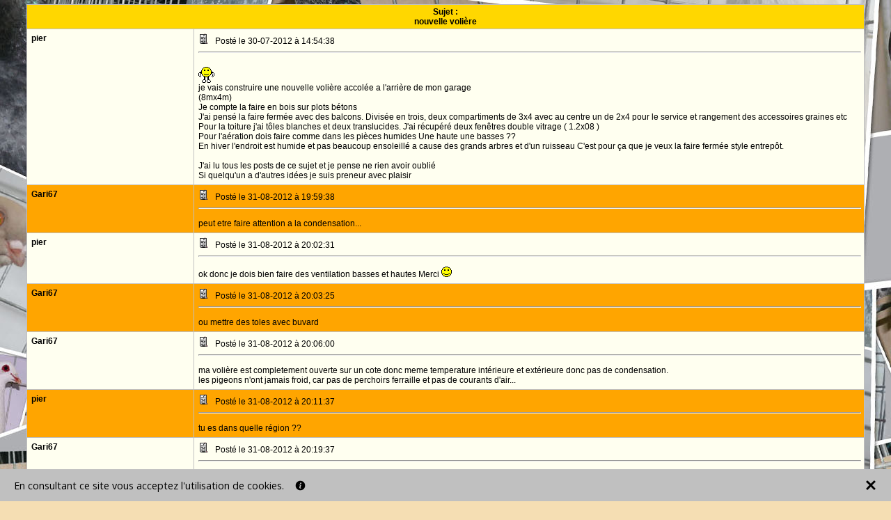

--- FILE ---
content_type: text/html; charset=ISO-8859-1
request_url: https://10253.alloforum.com/nouvelle-voliere-i15061.html
body_size: 10379
content:
<!DOCTYPE html PUBLIC "-//W3C//DTD XHTML 1.0 Transitional//EN" "https://www.w3.org/TR/2002/REC-xhtml1-20020801/DTD/xhtml1-transitional.dtd"><html lang="fr"><head><meta http-equiv="Content-Type" content="text/html; charset=ISO-8859-1" /><meta http-equiv="X-UA-Compatible" content="IE=edge"><meta name="viewport" content="width=device-width, initial-scale=1.0" /><title>nouvelle voli&egrave;re - CFPOI World</title><meta name="Description" content="nouvelle voli&egrave;re - CFPOI World" /><meta name="Robots" content="index,follow" /><script>(function(w,d,s,l,i){w[l]=w[l]||[];w[l].push({'gtm.start':new Date().getTime(),event:'gtm.js'});var f=d.getElementsByTagName(s)[0],j=d.createElement(s),dl=l!='dataLayer'?'&l='+l:'';j.async=true;j.src='https://www.googletagmanager.com/gtm.js?id='+i+dl;f.parentNode.insertBefore(j,f);})(window,document,'script','dataLayer','GTM-5RK3PF2');</script><link rel="shortcut icon" href="/favicon.ico" /><link rel="canonical" href="https://10253.alloforum.com/nouvelle-voliere-t15061-1.html" /><script type="text/javascript" src="https://code.jquery.com/jquery-3.3.1.min.js"></script><script type="text/javascript" src="https://images.alloforum.com/javascript.js?20260115"></script></head><body><noscript><iframe src="https://www.googletagmanager.com/ns.html?id=GTM-5RK3PF2" height="0" width="0" style="display:none;visibility:hidden"></iframe></noscript><table width="100%" border="0" cellpadding="3" cellspacing="0"><tr><td><table width="95%" border="0" align="center" cellpadding="3" cellspacing="0"><tr><td><table width="100%" border="0" class="table1" cellpadding="3" cellspacing="0"><tr><td class="td1" colspan="2" align="center"><span class="p8">Sujet : </span><h1 class="p8">nouvelle voli&egrave;re</h1></td></tr><tr><td class="td2" valign="top" style="width:20%;"><a name="p685964"></a><table width="100%" border="0" cellpadding="3" cellspacing="0"><tr><td><span class="p9">pier</span></td></tr></table></td><td class="td2" valign="top"><table width="100%" border="0" cellpadding="3" cellspacing="0"><tr><td><a href="nouvelle-voliere-t15061-1.html#p685964" rel="nofollow"><img src="images/icones/1.gif" alt="" /></a><span class="p12">&nbsp;&nbsp;&nbsp;Posté le 30-07-2012 à 14:54:38&nbsp;&nbsp;&nbsp;</span><br /><hr style="width:100%;" /></td></tr><tr><td style="text-align:justify;"><span class="p12"><img src="https://images.alloforum.com/smilies/hello.gif" alt="" />  <br />je vais construire une nouvelle voli&egrave;re accol&eacute;e a l'arri&egrave;re de mon garage  <br /> (8mx4m) <br />Je compte la faire en bois sur plots b&eacute;tons  <br />J'ai pens&eacute; la faire ferm&eacute;e avec des balcons. Divis&eacute;e en trois, deux compartiments de 3x4 avec au centre un de 2x4 pour le service et rangement des accessoires graines etc  <br />Pour la toiture j'ai t&ocirc;les blanches et deux translucides. J'ai r&eacute;cup&eacute;r&eacute; deux fen&ecirc;tres double vitrage ( 1.2x08 )  <br />Pour l'a&eacute;ration dois faire comme dans les pi&egrave;ces humides Une haute une basses ??   <br />En hiver l'endroit est humide et pas beaucoup ensoleill&eacute; a cause des grands arbres et d'un ruisseau C'est pour &ccedil;a que je veux la faire ferm&eacute;e style entrep&ocirc;t. <br /> <br />J'ai lu tous les posts de ce sujet et je pense ne rien avoir oubli&eacute;  <br />Si quelqu'un a d'autres id&eacute;es je suis preneur avec plaisir </span></td></tr></table></td></tr><tr><td class="td4" valign="top" style="width:20%;"><a name="p689553"></a><table width="100%" border="0" cellpadding="3" cellspacing="0"><tr><td><span class="p11">Gari67</span></td></tr></table></td><td class="td4" valign="top"><table width="100%" border="0" cellpadding="3" cellspacing="0"><tr><td><a href="nouvelle-voliere-t15061-1.html#p689553" rel="nofollow"><img src="images/icones/1.gif" alt="" /></a><span class="p13">&nbsp;&nbsp;&nbsp;Posté le 31-08-2012 à 19:59:38&nbsp;&nbsp;&nbsp;</span><br /><hr style="width:100%;" /></td></tr><tr><td style="text-align:justify;"><span class="p13">peut etre faire attention a la condensation... </span></td></tr></table></td></tr><tr><td class="td2" valign="top" style="width:20%;"><a name="p689554"></a><table width="100%" border="0" cellpadding="3" cellspacing="0"><tr><td><span class="p9">pier</span></td></tr></table></td><td class="td2" valign="top"><table width="100%" border="0" cellpadding="3" cellspacing="0"><tr><td><a href="nouvelle-voliere-t15061-1.html#p689554" rel="nofollow"><img src="images/icones/1.gif" alt="" /></a><span class="p12">&nbsp;&nbsp;&nbsp;Posté le 31-08-2012 à 20:02:31&nbsp;&nbsp;&nbsp;</span><br /><hr style="width:100%;" /></td></tr><tr><td style="text-align:justify;"><span class="p12">ok donc je dois bien faire des ventilation basses et hautes Merci  <img src="https://images.alloforum.com/smilies/sourire.gif" alt="" /> </span></td></tr></table></td></tr><tr><td class="td4" valign="top" style="width:20%;"><a name="p689555"></a><table width="100%" border="0" cellpadding="3" cellspacing="0"><tr><td><span class="p11">Gari67</span></td></tr></table></td><td class="td4" valign="top"><table width="100%" border="0" cellpadding="3" cellspacing="0"><tr><td><a href="nouvelle-voliere-t15061-1.html#p689555" rel="nofollow"><img src="images/icones/1.gif" alt="" /></a><span class="p13">&nbsp;&nbsp;&nbsp;Posté le 31-08-2012 à 20:03:25&nbsp;&nbsp;&nbsp;</span><br /><hr style="width:100%;" /></td></tr><tr><td style="text-align:justify;"><span class="p13">ou mettre des toles avec buvard </span></td></tr></table></td></tr><tr><td class="td2" valign="top" style="width:20%;"><a name="p689556"></a><table width="100%" border="0" cellpadding="3" cellspacing="0"><tr><td><span class="p9">Gari67</span></td></tr></table></td><td class="td2" valign="top"><table width="100%" border="0" cellpadding="3" cellspacing="0"><tr><td><a href="nouvelle-voliere-t15061-1.html#p689556" rel="nofollow"><img src="images/icones/1.gif" alt="" /></a><span class="p12">&nbsp;&nbsp;&nbsp;Posté le 31-08-2012 à 20:06:00&nbsp;&nbsp;&nbsp;</span><br /><hr style="width:100%;" /></td></tr><tr><td style="text-align:justify;"><span class="p12">ma voli&egrave;re est completement ouverte sur un cote donc meme temperature int&eacute;rieure et ext&eacute;rieure donc pas de condensation. <br />les pigeons n'ont jamais froid, car pas de perchoirs ferraille et pas de courants d'air... </span></td></tr></table></td></tr><tr><td class="td4" valign="top" style="width:20%;"><a name="p689557"></a><table width="100%" border="0" cellpadding="3" cellspacing="0"><tr><td><span class="p11">pier</span></td></tr></table></td><td class="td4" valign="top"><table width="100%" border="0" cellpadding="3" cellspacing="0"><tr><td><a href="nouvelle-voliere-t15061-1.html#p689557" rel="nofollow"><img src="images/icones/1.gif" alt="" /></a><span class="p13">&nbsp;&nbsp;&nbsp;Posté le 31-08-2012 à 20:11:37&nbsp;&nbsp;&nbsp;</span><br /><hr style="width:100%;" /></td></tr><tr><td style="text-align:justify;"><span class="p13">tu es dans quelle r&eacute;gion ?? </span></td></tr></table></td></tr><tr><td class="td2" valign="top" style="width:20%;"><a name="p689559"></a><table width="100%" border="0" cellpadding="3" cellspacing="0"><tr><td><span class="p9">Gari67</span></td></tr></table></td><td class="td2" valign="top"><table width="100%" border="0" cellpadding="3" cellspacing="0"><tr><td><a href="nouvelle-voliere-t15061-1.html#p689559" rel="nofollow"><img src="images/icones/1.gif" alt="" /></a><span class="p12">&nbsp;&nbsp;&nbsp;Posté le 31-08-2012 à 20:19:37&nbsp;&nbsp;&nbsp;</span><br /><hr style="width:100%;" /></td></tr><tr><td style="text-align:justify;"><span class="p12">alsace </span></td></tr></table></td></tr><tr><td class="td4" valign="top" style="width:20%;"><a name="p689561"></a><table width="100%" border="0" cellpadding="3" cellspacing="0"><tr><td><span class="p11">giant homer 3</span></td></tr></table></td><td class="td4" valign="top"><table width="100%" border="0" cellpadding="3" cellspacing="0"><tr><td><a href="nouvelle-voliere-t15061-1.html#p689561" rel="nofollow"><img src="images/icones/1.gif" alt="" /></a><span class="p13">&nbsp;&nbsp;&nbsp;Posté le 31-08-2012 à 20:24:29&nbsp;&nbsp;&nbsp;</span><br /><hr style="width:100%;" /></td></tr><tr><td style="text-align:justify;"><span class="p13"><div><table width="90%" class="table2" border="0" align="center" cellspacing="0" cellpadding="3"><tr><td><span class="p10" style="font-weight:bold;">Gari67 a écrit :</span><br /><br /><span class="p10"> ou mettre des toles avec buvard </span></span></td></tr></table></div> <br /> <br /> <br /> <br /> <img src="https://images.alloforum.com/smilies/hello.gif" alt="" />  <br /> <br />&ccedil;a , &ccedil;a marche bien , j'en ai  anti condensation  <img src="https://images.alloforum.com/smilies/jap.gif" alt="" /> </span></td></tr></table></td></tr><tr><td class="td2" valign="top" style="width:20%;"><a name="p689572"></a><table width="100%" border="0" cellpadding="3" cellspacing="0"><tr><td><span class="p9">pier</span></td></tr></table></td><td class="td2" valign="top"><table width="100%" border="0" cellpadding="3" cellspacing="0"><tr><td><a href="nouvelle-voliere-t15061-1.html#p689572" rel="nofollow"><img src="images/icones/1.gif" alt="" /></a><span class="p12">&nbsp;&nbsp;&nbsp;Posté le 31-08-2012 à 20:49:45&nbsp;&nbsp;&nbsp;</span><br /><hr style="width:100%;" /></td></tr><tr><td style="text-align:justify;"><span class="p12">ben &ccedil;a alors Je n'en ai jamais vu  <img src="https://images.alloforum.com/smilies/heu.gif" alt="" />  <img src="https://images.alloforum.com/smilies/heu.gif" alt="" /> D&egrave;s lundi je demande a mes fournisseurs  <img src="https://images.alloforum.com/smilies/grr.gif" alt="" /> </span></td></tr></table></td></tr><tr><td class="td4" valign="top" style="width:20%;"><a name="p689576"></a><table width="100%" border="0" cellpadding="3" cellspacing="0"><tr><td><span class="p11">Gari67</span></td></tr></table></td><td class="td4" valign="top"><table width="100%" border="0" cellpadding="3" cellspacing="0"><tr><td><a href="nouvelle-voliere-t15061-1.html#p689576" rel="nofollow"><img src="images/icones/1.gif" alt="" /></a><span class="p13">&nbsp;&nbsp;&nbsp;Posté le 31-08-2012 à 20:56:47&nbsp;&nbsp;&nbsp;</span><br /><hr style="width:100%;" /></td></tr><tr><td style="text-align:justify;"><span class="p13">notre gymnase est fait de tole avec sur la face int&eacute;rieure des toles un genre de paille hach&eacute;e. il y fait tres chaud l'&eacute;t&eacute;.... </span></td></tr></table></td></tr><tr><td class="td2" valign="top" style="width:20%;"><a name="p689592"></a><table width="100%" border="0" cellpadding="3" cellspacing="0"><tr><td><span class="p9">pier</span></td></tr></table></td><td class="td2" valign="top"><table width="100%" border="0" cellpadding="3" cellspacing="0"><tr><td><a href="nouvelle-voliere-t15061-1.html#p689592" rel="nofollow"><img src="images/icones/1.gif" alt="" /></a><span class="p12">&nbsp;&nbsp;&nbsp;Posté le 31-08-2012 à 22:02:27&nbsp;&nbsp;&nbsp;</span><br /><hr style="width:100%;" /></td></tr><tr><td style="text-align:justify;"><span class="p12">a &ccedil;a je connais c'est des fibres de chanvre En principe c'est un bon isolant </span></td></tr></table></td></tr><tr><td class="td4" valign="top" style="width:20%;"><a name="p689826"></a><table width="100%" border="0" cellpadding="3" cellspacing="0"><tr><td><span class="p11">theo76210</span></td></tr></table></td><td class="td4" valign="top"><table width="100%" border="0" cellpadding="3" cellspacing="0"><tr><td><a href="nouvelle-voliere-t15061-1.html#p689826" rel="nofollow"><img src="images/icones/1.gif" alt="" /></a><span class="p13">&nbsp;&nbsp;&nbsp;Posté le 02-09-2012 à 12:10:24&nbsp;&nbsp;&nbsp;</span><br /><hr style="width:100%;" /></td></tr><tr><td style="text-align:justify;"><span class="p13">genial <img src="https://images.alloforum.com/smilies/sourire.gif" alt="" />  c est l'epoque ou tout le monde refait sa voliere ou quoi <img src="https://images.alloforum.com/smilies/heu.gif" alt="" />  on attend les foto!!!! <img src="https://images.alloforum.com/smilies/yep1.gif" alt="" /> </span></td></tr></table></td></tr><tr><td class="td2" valign="top" style="width:20%;"><a name="p689829"></a><table width="100%" border="0" cellpadding="3" cellspacing="0"><tr><td><span class="p9">giant homer 3</span></td></tr></table></td><td class="td2" valign="top"><table width="100%" border="0" cellpadding="3" cellspacing="0"><tr><td><a href="nouvelle-voliere-t15061-1.html#p689829" rel="nofollow"><img src="images/icones/1.gif" alt="" /></a><span class="p12">&nbsp;&nbsp;&nbsp;Posté le 02-09-2012 à 12:27:13&nbsp;&nbsp;&nbsp;</span><br /><hr style="width:100%;" /></td></tr><tr><td style="text-align:justify;"><span class="p12"><div><table width="90%" class="table2" border="0" align="center" cellspacing="0" cellpadding="3"><tr><td><span class="p10" style="font-weight:bold;">pier a écrit :</span><br /><br /><span class="p10"> ben &ccedil;a alors Je n'en ai jamais vu  <img src="https://images.alloforum.com/smilies/heu.gif" alt="" />  <img src="https://images.alloforum.com/smilies/heu.gif" alt="" /> D&egrave;s lundi je demande a mes fournisseurs  <img src="https://images.alloforum.com/smilies/grr.gif" alt="" /> </span></span></td></tr></table></div> <br /> <br /> <img src="https://images.alloforum.com/smilies/hello.gif" alt="" />  <br /> <br />PIER voici mon toit , en photo  <img src="https://images.alloforum.com/smilies/clindoeil.gif" alt="" />  <br /> <br />pour couvrir tout mon pigeonnier en alsace chez tout les fournisseurs <br /> <br />j'aurais d&eacute;bourser 1200 EUROS , je suis allez sur internet  et j'ai trouver <br /> <br />un site ou ils vendent leur surplus ( ce qu'il n'arrive pas a vendre quoi ) <br /> <br />&ccedil;a ma cout&eacute; 400 euros avec la visseries , par contre il me l'on pas  <br /> <br />livr&eacute; direct chez moi sinon &ccedil;a aurais &eacute;t&eacute; tr&egrave;s cher , j'ai du le cherchez  <br /> <br />a strasbourg a 30 kms de chez moi , mais mon fr&egrave;re a une camionnette  <br /> <br />alors , j'ai pas h&eacute;siter , l'usine se trouve dans le nord je crois  <br /> <br />voila  <img src="https://images.alloforum.com/smilies/hello.gif" alt="" />  <br /> <br /> <br /><a href="http://www.hostingpics.net/viewer.php?id=628732P1000039.jpg" class="p14" target="_blank" rel="nofollow"><img src="/image/img11.hostingpics.net/pics/628732P1000039.jpg" alt="" /></a> </span></td></tr></table></td></tr><tr><td class="td4" valign="top" style="width:20%;"><a name="p689830"></a><table width="100%" border="0" cellpadding="3" cellspacing="0"><tr><td><span class="p11">giant homer 3</span></td></tr></table></td><td class="td4" valign="top"><table width="100%" border="0" cellpadding="3" cellspacing="0"><tr><td><a href="nouvelle-voliere-t15061-1.html#p689830" rel="nofollow"><img src="images/icones/1.gif" alt="" /></a><span class="p13">&nbsp;&nbsp;&nbsp;Posté le 02-09-2012 à 12:28:56&nbsp;&nbsp;&nbsp;</span><br /><hr style="width:100%;" /></td></tr><tr><td style="text-align:justify;"><span class="p13"><img src="https://images.alloforum.com/smilies/hello.gif" alt="" />  <br /> <br />vu de dessus et dessous bien sur  <img src="https://images.alloforum.com/smilies/hello.gif" alt="" />  <br /> <br /> <br /><a href="http://www.hostingpics.net/viewer.php?id=691809P1000040.jpg" class="p15" target="_blank" rel="nofollow"><img src="/image/img11.hostingpics.net/pics/691809P1000040.jpg" alt="" /></a> </span></td></tr></table></td></tr><tr><td class="td2" valign="top" style="width:20%;"><a name="p689836"></a><table width="100%" border="0" cellpadding="3" cellspacing="0"><tr><td><span class="p9">pier</span></td></tr></table></td><td class="td2" valign="top"><table width="100%" border="0" cellpadding="3" cellspacing="0"><tr><td><a href="nouvelle-voliere-t15061-1.html#p689836" rel="nofollow"><img src="images/icones/1.gif" alt="" /></a><span class="p12">&nbsp;&nbsp;&nbsp;Posté le 02-09-2012 à 15:43:58&nbsp;&nbsp;&nbsp;</span><br /><hr style="width:100%;" /></td></tr><tr><td style="text-align:justify;"><span class="p12">ah merci  Ben j'avais jamais vu C'est effectivement une bonne id&eacute;e &ccedil;a doit absorber la condensation qui doit s&eacute;cher apr&egrave;s avec la chaleur accumul&eacute;e par les t&ocirc;les merci du conseil et des photos  <img src="https://images.alloforum.com/smilies/clindoeil.gif" alt="" /> </span></td></tr></table></td></tr><tr><td class="td4" valign="top" style="width:20%;"><a name="p697803"></a><table width="100%" border="0" cellpadding="3" cellspacing="0"><tr><td><span class="p11">JB19</span></td></tr></table></td><td class="td4" valign="top"><table width="100%" border="0" cellpadding="3" cellspacing="0"><tr><td><a href="nouvelle-voliere-t15061-1.html#p697803" rel="nofollow"><img src="images/icones/1.gif" alt="" /></a><span class="p13">&nbsp;&nbsp;&nbsp;Posté le 29-10-2012 à 16:31:16&nbsp;&nbsp;&nbsp;</span><br /><hr style="width:100%;" /></td></tr><tr><td style="text-align:justify;"><span class="p13">alors </span></td></tr></table></td></tr><tr><td class="td2" valign="top" style="width:20%;"><a name="p697807"></a><table width="100%" border="0" cellpadding="3" cellspacing="0"><tr><td><span class="p9">pioneer</span></td></tr></table></td><td class="td2" valign="top"><table width="100%" border="0" cellpadding="3" cellspacing="0"><tr><td><a href="nouvelle-voliere-t15061-1.html#p697807" rel="nofollow"><img src="images/icones/1.gif" alt="" /></a><span class="p12">&nbsp;&nbsp;&nbsp;Posté le 29-10-2012 à 16:51:58&nbsp;&nbsp;&nbsp;</span><br /><hr style="width:100%;" /></td></tr><tr><td style="text-align:justify;"><span class="p12">ce que j'ai fais chez un ami c'est agrafer une moquette raz sur les chevrons avant de fixer les t&ocirc;les &ccedil;a va tr&eacute;s bien aussi en rupture thermique   <img src="https://images.alloforum.com/smilies/clindoeil.gif" alt="" /> </span></td></tr></table></td></tr><tr><td class="td4" valign="top" style="width:20%;"><a name="p697832"></a><table width="100%" border="0" cellpadding="3" cellspacing="0"><tr><td><span class="p11">pier</span></td></tr></table></td><td class="td4" valign="top"><table width="100%" border="0" cellpadding="3" cellspacing="0"><tr><td><a href="nouvelle-voliere-t15061-1.html#p697832" rel="nofollow"><img src="images/icones/1.gif" alt="" /></a><span class="p13">&nbsp;&nbsp;&nbsp;Posté le 29-10-2012 à 19:26:20&nbsp;&nbsp;&nbsp;</span><br /><hr style="width:100%;" /></td></tr><tr><td style="text-align:justify;"><span class="p13"><div><table width="90%" class="table2" border="0" align="center" cellspacing="0" cellpadding="3"><tr><td><span class="p10" style="font-weight:bold;">pioneer a écrit :</span><br /><br /><span class="p10"> ce que j'ai fais chez un ami c'est agrafer une moquette raz sur les chevrons avant de fixer les t&ocirc;les &ccedil;a va tr&eacute;s bien aussi en rupture thermique   <img src="https://images.alloforum.com/smilies/clindoeil.gif" alt="" /> </span></span></td></tr></table></div> <br /> <br />mais tu es plein de bonnes id&eacute;es Merci de les partager  <img src="https://images.alloforum.com/smilies/content.gif" alt="" /> </span></td></tr></table></td></tr><tr><td class="td2" valign="top" style="width:20%;"><a name="p697875"></a><table width="100%" border="0" cellpadding="3" cellspacing="0"><tr><td><span class="p9">gui85.</span></td></tr></table></td><td class="td2" valign="top"><table width="100%" border="0" cellpadding="3" cellspacing="0"><tr><td><a href="nouvelle-voliere-t15061-1.html#p697875" rel="nofollow"><img src="images/icones/1.gif" alt="" /></a><span class="p12">&nbsp;&nbsp;&nbsp;Posté le 29-10-2012 à 21:28:46&nbsp;&nbsp;&nbsp;</span><br /><hr style="width:100%;" /></td></tr><tr><td style="text-align:justify;"><span class="p12">il existe aussi les plaque ondul&eacute;e celle qui remplacent les plaques en fibro ciment, moi, c'est ce que j'ai: <br /> <br /><a href="http://www.bricodepot.fr/la-roche-sur-yon/node/467606" class="p14" target="_blank" rel="nofollow">http://www.bricodepot.fr/la-roche-sur-yon/node/467606</a> </span></td></tr></table></td></tr><tr><td class="td4" valign="top" style="width:20%;"><a name="p700429"></a><table width="100%" border="0" cellpadding="3" cellspacing="0"><tr><td><span class="p11">pier</span></td></tr></table></td><td class="td4" valign="top"><table width="100%" border="0" cellpadding="3" cellspacing="0"><tr><td><a href="nouvelle-voliere-t15061-1.html#p700429" rel="nofollow"><img src="images/icones/1.gif" alt="" /></a><span class="p13">&nbsp;&nbsp;&nbsp;Posté le 12-11-2012 à 19:10:46&nbsp;&nbsp;&nbsp;</span><br /><hr style="width:100%;" /></td></tr><tr><td style="text-align:justify;"><span class="p13"><img src="https://images.alloforum.com/smilies/hello.gif" alt="" />  <br />Apr&eacute;s avoir lu une annonce sur le bon coin je suis partit acheter ce que je croyais &ecirc;tre d'apr&egrave;s l'annonce &quot;des cages d'expositions&quot; en me disant que &ccedil;a servirai toujours m&ecirc;me si les dimensions n'etaient pas donn&eacute;es dans l'annonce <br />Une fois sur place, les cages d&eacute;mont&eacute;es me semblaient bien grande mais pour 45&#8364; les 6  <img src="https://images.alloforum.com/smilies/hein.gif" alt="" />  j'ai pris en prime le vendeur  m'a donn&eacute; une voli&egrave;re hexagonale d'1m&sup2; sur 1m50 de haut et j'ai g&eacute;n&eacute;reusement arrondis a 50&#8364;  <img src="https://images.alloforum.com/smilies/content.gif" alt="" />  <br /> <br />Une fois une mont&eacute;e dans l'atelier SURPRISE  <br /> <br />[img]<a href="http://www.hostingpics.net/viewer.php?id=13731220121112165519.jpg" class="p15" target="_blank" rel="nofollow"><img src="/image/img4.hostingpics.net/pics/13731220121112165519.jpg" alt="" /></a>[/img] <br />[img]<a href="http://www.hostingpics.net/viewer.php?id=65582220121112165537.jpg" class="p15" target="_blank" rel="nofollow"><img src="/image/img4.hostingpics.net/pics/65582220121112165537.jpg" alt="" /></a>[/img] <br />[img]<a href="http://www.hostingpics.net/viewer.php?id=24155820121112165601.jpg" class="p15" target="_blank" rel="nofollow"><img src="/image/img4.hostingpics.net/pics/24155820121112165601.jpg" alt="" /></a>[/img] <br /> <br />Dimensions: 1m de large sur 0.7m de profondeur et de hauteur  <br />Du coup changement de destination, elles vont devenir une belle batterie d'&eacute;levage pour tourterelles  <img src="https://images.alloforum.com/smilies/content.gif" alt="" /> </span></td></tr></table></td></tr><tr><td class="td2" valign="top" style="width:20%;"><a name="p700450"></a><table width="100%" border="0" cellpadding="3" cellspacing="0"><tr><td><span class="p9">pioneer</span></td></tr></table></td><td class="td2" valign="top"><table width="100%" border="0" cellpadding="3" cellspacing="0"><tr><td><a href="nouvelle-voliere-t15061-1.html#p700450" rel="nofollow"><img src="images/icones/1.gif" alt="" /></a><span class="p12">&nbsp;&nbsp;&nbsp;Posté le 12-11-2012 à 20:02:26&nbsp;&nbsp;&nbsp;</span><br /><hr style="width:100%;" /></td></tr><tr><td style="text-align:justify;"><span class="p12">extra bonne affaire en plus s'est top pour les tourterelles cette taille <img src="https://images.alloforum.com/smilies/bnc.gif" alt="" />  <img src="https://images.alloforum.com/smilies/bnc.gif" alt="" /> </span></td></tr></table></td></tr><tr><td class="td4" valign="top" style="width:20%;"><a name="p700455"></a><table width="100%" border="0" cellpadding="3" cellspacing="0"><tr><td><span class="p11">pier</span></td></tr></table></td><td class="td4" valign="top"><table width="100%" border="0" cellpadding="3" cellspacing="0"><tr><td><a href="nouvelle-voliere-t15061-1.html#p700455" rel="nofollow"><img src="images/icones/1.gif" alt="" /></a><span class="p13">&nbsp;&nbsp;&nbsp;Posté le 12-11-2012 à 20:09:21&nbsp;&nbsp;&nbsp;</span><br /><hr style="width:100%;" /></td></tr><tr><td style="text-align:justify;"><span class="p13">oui je suis content ce sont des teranziani un peu de bricoles a faire mais bon rien de grave T'as raison pour les tourtes &ccedil;a va le faire Je construis ce weekend un abris ouvert et &ccedil;a me fera 6 belles cages Et je garde les voli&egrave;res actuelles pour les jeunes  <img src="https://images.alloforum.com/smilies/content.gif" alt="" /> </span></td></tr></table></td></tr><tr><td class="td2" valign="top" style="width:20%;"><a name="p700484"></a><table width="100%" border="0" cellpadding="3" cellspacing="0"><tr><td><span class="p9">pier</span></td></tr></table></td><td class="td2" valign="top"><table width="100%" border="0" cellpadding="3" cellspacing="0"><tr><td><a href="nouvelle-voliere-t15061-1.html#p700484" rel="nofollow"><img src="images/icones/1.gif" alt="" /></a><span class="p12">&nbsp;&nbsp;&nbsp;Posté le 12-11-2012 à 21:21:32&nbsp;&nbsp;&nbsp;</span><br /><hr style="width:100%;" /></td></tr><tr><td style="text-align:justify;"><span class="p12"><div><table width="90%" class="table2" border="0" align="center" cellspacing="0" cellpadding="3"><tr><td><span class="p10" style="font-weight:bold;">gui85. a écrit :</span><br /><br /><span class="p10"> il existe aussi les plaque ondul&eacute;e celle qui remplacent les plaques en fibro ciment, moi, c'est ce que j'ai: <br /> <br /><a href="http://www.bricodepot.fr/la-roche-sur-yon/node/467606" class="p14" target="_blank" rel="nofollow">http://www.bricodepot.fr/la-roche-sur-yon/node/467606</a> </span></span></td></tr></table></div> <br /> <br />j'avais pas vu merci pour le tuyau Aller a no&euml;l je commence  <img src="https://images.alloforum.com/smilies/content.gif" alt="" /> </span></td></tr></table></td></tr><tr><td class="td4" valign="top" style="width:20%;"><a name="p700500"></a><table width="100%" border="0" cellpadding="3" cellspacing="0"><tr><td><span class="p11">gui85.</span></td></tr></table></td><td class="td4" valign="top"><table width="100%" border="0" cellpadding="3" cellspacing="0"><tr><td><a href="nouvelle-voliere-t15061-1.html#p700500" rel="nofollow"><img src="images/icones/1.gif" alt="" /></a><span class="p13">&nbsp;&nbsp;&nbsp;Posté le 12-11-2012 à 22:03:41&nbsp;&nbsp;&nbsp;</span><br /><hr style="width:100%;" /></td></tr><tr><td style="text-align:justify;"><span class="p13">oui, c'est impeccable  <img src="https://images.alloforum.com/smilies/bnc.gif" alt="" />  <img src="https://images.alloforum.com/smilies/bnc.gif" alt="" />  <img src="https://images.alloforum.com/smilies/bnc.gif" alt="" /> </span></td></tr></table></td></tr><tr><td class="td2" valign="top" style="width:20%;"><a name="p719189"></a><table width="100%" border="0" cellpadding="3" cellspacing="0"><tr><td><span class="p9">pier</span></td></tr></table></td><td class="td2" valign="top"><table width="100%" border="0" cellpadding="3" cellspacing="0"><tr><td><a href="nouvelle-voliere-t15061-1.html#p719189" rel="nofollow"><img src="images/icones/1.gif" alt="" /></a><span class="p12">&nbsp;&nbsp;&nbsp;Posté le 01-04-2013 à 17:56:53&nbsp;&nbsp;&nbsp;</span><br /><hr style="width:100%;" /></td></tr><tr><td style="text-align:justify;"><span class="p12"><img src="https://images.alloforum.com/smilies/hello.gif" alt="" />  <br /> <br />Bon malgr&eacute; le boulot et les entrainements Je me d&eacute;cide (par n&eacute;cessit&eacute<img src="https://images.alloforum.com/smilies/clindoeil.gif" alt="" /> a agrandir ma surface de voli&egrave;res  <br /> <br />voila ce que j'ai d&eacute;j&agrave;  <br /> <br />Une voli&egrave;re Show et Hubbell  <br /> <br />[img]<a href="http://www.hostingpics.net/viewer.php?id=14632820120731144349.jpg" class="p14" target="_blank" rel="nofollow"><img src="/image/img11.hostingpics.net/pics/14632820120731144349.jpg" alt="" /></a>[/img] <br /> <br />Une voli&egrave;re double Trigas et jeunes Trigas  <br /> <br />[img]<a href="http://www.hostingpics.net/viewer.php?id=77772720120731144153.jpg" class="p14" target="_blank" rel="nofollow"><img src="/image/img11.hostingpics.net/pics/77772720120731144153.jpg" alt="" /></a>[/img] <br /> <br />Je construit 24 m&sup2; en plus pour ... je verrai bien D&eacute;j&agrave; sur une partit jeunes trigas  <br /> <br />Commencer par &eacute;laguer pour avoir plus de lumi&egrave;re  <br /> <br />[img]<a href="http://www.hostingpics.net/viewer.php?id=90296720130206092229.jpg" class="p14" target="_blank" rel="nofollow"><img src="/image/img11.hostingpics.net/pics/90296720130206092229.jpg" alt="" /></a>[/img] <br /> <br />puis d&eacute;barrasser tout &ccedil;a  <br /> <br />[img]<a href="http://www.hostingpics.net/viewer.php?id=64513020130206110058.jpg" class="p14" target="_blank" rel="nofollow"><img src="/image/img11.hostingpics.net/pics/64513020130206110058.jpg" alt="" /></a>[/img] <br /> <br />et d&eacute;but de la construction avec les plots ma&ccedil;onn&eacute;s Je fais tout hors sol car le sol est souvent humide a cause du ruisseaux et comme &ccedil;a imp&eacute;n&eacute;trable pour les rats Ils ne rongent pas le bois a cause des hydrocarbures (test&eacute; sur les deux autres voli&egrave;res  <img src="https://images.alloforum.com/smilies/clindoeil.gif" alt="" /> ) <br /> <br />[img]<a href="http://www.hostingpics.net/viewer.php?id=25119020130320162130.jpg" class="p14" target="_blank" rel="nofollow"><img src="/image/img11.hostingpics.net/pics/25119020130320162130.jpg" alt="" /></a>[/img] <br /> <br />Une fois sec Pose des madriers badigeonn&eacute;s &agrave; l'huile de vidanges (insecticide et fongicide et r&eacute;pulsif pour les rats) <br /> <br />[img]<a href="http://www.hostingpics.net/viewer.php?id=55651420130322162730.jpg" class="p14" target="_blank" rel="nofollow"><img src="/image/img11.hostingpics.net/pics/55651420130322162730.jpg" alt="" /></a> <br />[/img] <br /> <br />Pose du plancher (face ext&eacute;rieure badigeonn&eacute;e aussi &agrave; l'huile de vidange) <br /> <br />[img]<a href="http://www.hostingpics.net/viewer.php?id=60649720130323125840.jpg" class="p14" target="_blank" rel="nofollow"><img src="/image/img11.hostingpics.net/pics/60649720130323125840.jpg" alt="" /></a> <br />[/img] <br />et enfin aujourd'hui d&eacute;but des murs avec d&eacute;j&agrave; une couche de lasure incolore avant montage  <br /> <br />[img]<a href="http://www.hostingpics.net/viewer.php?id=96413620130401162050.jpg" class="p14" target="_blank" rel="nofollow"><img src="/image/img15.hostingpics.net/pics/96413620130401162050.jpg" alt="" /></a>[/img] <br />[img]<a href="http://www.hostingpics.net/viewer.php?id=93353620130401162027.jpg" class="p14" target="_blank" rel="nofollow"><img src="/image/img15.hostingpics.net/pics/93353620130401162027.jpg" alt="" /></a>[/img] </span></td></tr></table></td></tr><tr><td class="td4" valign="top" style="width:20%;"><a name="p719197"></a><table width="100%" border="0" cellpadding="3" cellspacing="0"><tr><td><span class="p11">theo76210</span></td></tr></table></td><td class="td4" valign="top"><table width="100%" border="0" cellpadding="3" cellspacing="0"><tr><td><a href="nouvelle-voliere-t15061-1.html#p719197" rel="nofollow"><img src="images/icones/1.gif" alt="" /></a><span class="p13">&nbsp;&nbsp;&nbsp;Posté le 01-04-2013 à 18:39:11&nbsp;&nbsp;&nbsp;</span><br /><hr style="width:100%;" /></td></tr><tr><td style="text-align:justify;"><span class="p13">super &ccedil;a!! </span></td></tr></table></td></tr><tr><td class="td2" valign="top" style="width:20%;"><a name="p719216"></a><table width="100%" border="0" cellpadding="3" cellspacing="0"><tr><td><span class="p9">anthony</span></td></tr></table></td><td class="td2" valign="top"><table width="100%" border="0" cellpadding="3" cellspacing="0"><tr><td><a href="nouvelle-voliere-t15061-1.html#p719216" rel="nofollow"><img src="images/icones/1.gif" alt="" /></a><span class="p12">&nbsp;&nbsp;&nbsp;Posté le 01-04-2013 à 20:00:49&nbsp;&nbsp;&nbsp;</span><br /><hr style="width:100%;" /></td></tr><tr><td style="text-align:justify;"><span class="p12">super taff pier </span></td></tr></table></td></tr><tr><td class="td4" valign="top" style="width:20%;"><a name="p719224"></a><table width="100%" border="0" cellpadding="3" cellspacing="0"><tr><td><span class="p11">pier</span></td></tr></table></td><td class="td4" valign="top"><table width="100%" border="0" cellpadding="3" cellspacing="0"><tr><td><a href="nouvelle-voliere-t15061-1.html#p719224" rel="nofollow"><img src="images/icones/1.gif" alt="" /></a><span class="p13">&nbsp;&nbsp;&nbsp;Posté le 01-04-2013 à 20:53:52&nbsp;&nbsp;&nbsp;</span><br /><hr style="width:100%;" /></td></tr><tr><td style="text-align:justify;"><span class="p13">merci les gars  <img src="https://images.alloforum.com/smilies/content.gif" alt="" /> D&eacute;s que j'aurai fini celle l&agrave; j'en ferai une autre accol&eacute; a l'arri&egrave;re de mon garage d'environ 18m&sup2; J'y prend gout  <img src="https://images.alloforum.com/smilies/lol.gif" alt="" /> et c'est pas si cher que &ccedil;a en fait  <img src="https://images.alloforum.com/smilies/pff.gif" alt="" /> <br /> <br /><span style="font-size:10px;"><br />Edit&eacute; le 01-04-2013 &agrave; 20:58:03 par pier</span> <br /> <br /> </span></td></tr></table></td></tr><tr><td class="td2" valign="top" style="width:20%;"><a name="p719228"></a><table width="100%" border="0" cellpadding="3" cellspacing="0"><tr><td><span class="p9">anthony</span></td></tr></table></td><td class="td2" valign="top"><table width="100%" border="0" cellpadding="3" cellspacing="0"><tr><td><a href="nouvelle-voliere-t15061-1.html#p719228" rel="nofollow"><img src="images/icones/1.gif" alt="" /></a><span class="p12">&nbsp;&nbsp;&nbsp;Posté le 01-04-2013 à 21:21:10&nbsp;&nbsp;&nbsp;</span><br /><hr style="width:100%;" /></td></tr><tr><td style="text-align:justify;"><span class="p12">est avec plusieurs voli&egrave;re tu pourras s&eacute;pare les jeune des adultes !!! </span></td></tr></table></td></tr><tr><td class="td4" valign="top" style="width:20%;"><a name="p719234"></a><table width="100%" border="0" cellpadding="3" cellspacing="0"><tr><td><span class="p11">cologne</span></td></tr></table></td><td class="td4" valign="top"><table width="100%" border="0" cellpadding="3" cellspacing="0"><tr><td><a href="nouvelle-voliere-t15061-1.html#p719234" rel="nofollow"><img src="images/icones/1.gif" alt="" /></a><span class="p13">&nbsp;&nbsp;&nbsp;Posté le 01-04-2013 à 21:46:43&nbsp;&nbsp;&nbsp;</span><br /><hr style="width:100%;" /></td></tr><tr><td style="text-align:justify;"><span class="p13"><img src="https://images.alloforum.com/smilies/pouce.gif" alt="" />  <img src="https://images.alloforum.com/smilies/pouce.gif" alt="" /> </span></td></tr></table></td></tr><tr><td class="td2" valign="top" style="width:20%;"><a name="p719243"></a><table width="100%" border="0" cellpadding="3" cellspacing="0"><tr><td><span class="p9">pier</span></td></tr></table></td><td class="td2" valign="top"><table width="100%" border="0" cellpadding="3" cellspacing="0"><tr><td><a href="nouvelle-voliere-t15061-1.html#p719243" rel="nofollow"><img src="images/icones/1.gif" alt="" /></a><span class="p12">&nbsp;&nbsp;&nbsp;Posté le 01-04-2013 à 22:43:53&nbsp;&nbsp;&nbsp;</span><br /><hr style="width:100%;" /></td></tr><tr><td style="text-align:justify;"><span class="p12">merci  <img src="https://images.alloforum.com/smilies/clindoeil.gif" alt="" /> </span></td></tr></table></td></tr><tr><td class="td4" valign="top" style="width:20%;"><a name="p719275"></a><table width="100%" border="0" cellpadding="3" cellspacing="0"><tr><td><span class="p11">breiz 29</span></td></tr></table></td><td class="td4" valign="top"><table width="100%" border="0" cellpadding="3" cellspacing="0"><tr><td><a href="nouvelle-voliere-t15061-1.html#p719275" rel="nofollow"><img src="images/icones/1.gif" alt="" /></a><span class="p13">&nbsp;&nbsp;&nbsp;Posté le 02-04-2013 à 11:43:33&nbsp;&nbsp;&nbsp;</span><br /><hr style="width:100%;" /></td></tr><tr><td style="text-align:justify;"><span class="p13"><img src="https://images.alloforum.com/smilies/hello.gif" alt="" />   il y a du boulot dans l'air  <img src="https://images.alloforum.com/smilies/clindoeil.gif" alt="" />   fini la sieste le we   <img src="https://images.alloforum.com/smilies/lol.gif" alt="" /> </span></td></tr></table></td></tr><tr><td class="td2" valign="top" style="width:20%;"><a name="p719906"></a><table width="100%" border="0" cellpadding="3" cellspacing="0"><tr><td><span class="p9">pier</span></td></tr></table></td><td class="td2" valign="top"><table width="100%" border="0" cellpadding="3" cellspacing="0"><tr><td><a href="nouvelle-voliere-t15061-1.html#p719906" rel="nofollow"><img src="images/icones/1.gif" alt="" /></a><span class="p12">&nbsp;&nbsp;&nbsp;Posté le 11-04-2013 à 19:52:18&nbsp;&nbsp;&nbsp;</span><br /><hr style="width:100%;" /></td></tr><tr><td style="text-align:justify;"><span class="p12">bon une petite journ&eacute;e de repos et vite j'avance sur ma voli&egrave;re  <br /> <br />[img]<a href="http://www.hostingpics.net/viewer.php?id=72429320130409120652.jpg" class="p14" target="_blank" rel="nofollow"><img src="/image/img11.hostingpics.net/pics/72429320130409120652.jpg" alt="" /></a>[/img] <br />[img]<a href="http://www.hostingpics.net/viewer.php?id=95647020130409152003.jpg" class="p14" target="_blank" rel="nofollow"><img src="/image/img11.hostingpics.net/pics/95647020130409152003.jpg" alt="" /></a>[/img] <br />[img]<a href="http://www.hostingpics.net/viewer.php?id=86447620130411145902.jpg" class="p14" target="_blank" rel="nofollow"><img src="/image/img11.hostingpics.net/pics/86447620130411145902.jpg" alt="" /></a>[/img] <br />[img]<a href="http://www.hostingpics.net/viewer.php?id=72678120130411174125.jpg" class="p14" target="_blank" rel="nofollow"><img src="/image/img11.hostingpics.net/pics/72678120130411174125.jpg" alt="" /></a>[/img] <br /> <br />Bon demain porte et fen&ecirc;tres En fait de repos je suis vann&eacute; lol </span></td></tr></table></td></tr><tr><td class="td4" valign="top" style="width:20%;"><a name="p719912"></a><table width="100%" border="0" cellpadding="3" cellspacing="0"><tr><td><span class="p11">giant homer 3</span></td></tr></table></td><td class="td4" valign="top"><table width="100%" border="0" cellpadding="3" cellspacing="0"><tr><td><a href="nouvelle-voliere-t15061-1.html#p719912" rel="nofollow"><img src="images/icones/1.gif" alt="" /></a><span class="p13">&nbsp;&nbsp;&nbsp;Posté le 11-04-2013 à 20:23:46&nbsp;&nbsp;&nbsp;</span><br /><hr style="width:100%;" /></td></tr><tr><td style="text-align:justify;"><span class="p13"><img src="https://images.alloforum.com/smilies/hello.gif" alt="" />  <br /> <br />houla la &ccedil;a prend forme  <img src="https://images.alloforum.com/smilies/jap.gif" alt="" />  <img src="https://images.alloforum.com/smilies/pouce.gif" alt="" /> </span></td></tr></table></td></tr><tr><td class="td2" valign="top" style="width:20%;"><a name="p719917"></a><table width="100%" border="0" cellpadding="3" cellspacing="0"><tr><td><span class="p9">pier</span></td></tr></table></td><td class="td2" valign="top"><table width="100%" border="0" cellpadding="3" cellspacing="0"><tr><td><a href="nouvelle-voliere-t15061-1.html#p719917" rel="nofollow"><img src="images/icones/1.gif" alt="" /></a><span class="p12">&nbsp;&nbsp;&nbsp;Posté le 11-04-2013 à 20:40:51&nbsp;&nbsp;&nbsp;</span><br /><hr style="width:100%;" /></td></tr><tr><td style="text-align:justify;"><span class="p12">ben j'ai d&eacute;j&agrave; pass&eacute;: <br />52 planches de 4m/20cm de 32 mm d'&eacute;paisseur  <br />50 planches de 3m/20cm de 18mm <br />22 planches de 3m/20cm de 32mm <br />10 demi madriers de 3m en 11/7cm <br />3 madriers de 4m en 22/7 cm <br />10 chevrons de 4m en 7/7 cm <br />9 chevrons de 2.5m en 7/7cm  <br />20 chevrons de 2m en 7/7 cm  <br />90 &eacute;querres tronqu&eacute;es  <br />1150 vis  <br /> <br />J'ai plus d'argent de poche  <img src="https://images.alloforum.com/smilies/triste.gif" alt="" /> </span></td></tr></table></td></tr><tr><td class="td4" valign="top" style="width:20%;"><a name="p719920"></a><table width="100%" border="0" cellpadding="3" cellspacing="0"><tr><td><span class="p11">theo76210</span></td></tr></table></td><td class="td4" valign="top"><table width="100%" border="0" cellpadding="3" cellspacing="0"><tr><td><a href="nouvelle-voliere-t15061-1.html#p719920" rel="nofollow"><img src="images/icones/1.gif" alt="" /></a><span class="p13">&nbsp;&nbsp;&nbsp;Posté le 11-04-2013 à 20:54:59&nbsp;&nbsp;&nbsp;</span><br /><hr style="width:100%;" /></td></tr><tr><td style="text-align:justify;"><span class="p13">superbe voliere!! je suis d'accord avec toi pour ton argent de poche.... pour une voliere il en faut un minimum! </span></td></tr></table></td></tr><tr><td class="td2" valign="top" style="width:20%;"><a name="p719933"></a><table width="100%" border="0" cellpadding="3" cellspacing="0"><tr><td><span class="p9">Gari67</span></td></tr></table></td><td class="td2" valign="top"><table width="100%" border="0" cellpadding="3" cellspacing="0"><tr><td><a href="nouvelle-voliere-t15061-1.html#p719933" rel="nofollow"><img src="images/icones/1.gif" alt="" /></a><span class="p12">&nbsp;&nbsp;&nbsp;Posté le 11-04-2013 à 22:55:38&nbsp;&nbsp;&nbsp;</span><br /><hr style="width:100%;" /></td></tr><tr><td style="text-align:justify;"><span class="p12">C'est du beau boulot en tous cas... </span></td></tr></table></td></tr><tr><td class="td4" valign="top" style="width:20%;"><a name="p719936"></a><table width="100%" border="0" cellpadding="3" cellspacing="0"><tr><td><span class="p11">anthony</span></td></tr></table></td><td class="td4" valign="top"><table width="100%" border="0" cellpadding="3" cellspacing="0"><tr><td><a href="nouvelle-voliere-t15061-1.html#p719936" rel="nofollow"><img src="images/icones/1.gif" alt="" /></a><span class="p13">&nbsp;&nbsp;&nbsp;Posté le 11-04-2013 à 23:04:29&nbsp;&nbsp;&nbsp;</span><br /><hr style="width:100%;" /></td></tr><tr><td style="text-align:justify;"><span class="p13">rien as dire tu boss super bien pier!!!!!!!!!!!! </span></td></tr></table></td></tr><tr><td class="td2" valign="top" style="width:20%;"><a name="p719940"></a><table width="100%" border="0" cellpadding="3" cellspacing="0"><tr><td><span class="p9">breiz 29</span></td></tr></table></td><td class="td2" valign="top"><table width="100%" border="0" cellpadding="3" cellspacing="0"><tr><td><a href="nouvelle-voliere-t15061-1.html#p719940" rel="nofollow"><img src="images/icones/1.gif" alt="" /></a><span class="p12">&nbsp;&nbsp;&nbsp;Posté le 12-04-2013 à 00:16:45&nbsp;&nbsp;&nbsp;</span><br /><hr style="width:100%;" /></td></tr><tr><td style="text-align:justify;"><span class="p12"><img src="https://images.alloforum.com/smilies/hello.gif" alt="" />   tu vas devoir demander une rallonge &agrave; ta femme ou  ( et ) faire des heures supp   <img src="https://images.alloforum.com/smilies/lol.gif" alt="" />  <br /> beau travail   <img src="https://images.alloforum.com/smilies/clindoeil.gif" alt="" /> </span></td></tr></table></td></tr><tr><td class="td4" valign="top" style="width:20%;"><a name="p719946"></a><table width="100%" border="0" cellpadding="3" cellspacing="0"><tr><td><span class="p11">pier</span></td></tr></table></td><td class="td4" valign="top"><table width="100%" border="0" cellpadding="3" cellspacing="0"><tr><td><a href="nouvelle-voliere-t15061-1.html#p719946" rel="nofollow"><img src="images/icones/1.gif" alt="" /></a><span class="p13">&nbsp;&nbsp;&nbsp;Posté le 12-04-2013 à 07:29:01&nbsp;&nbsp;&nbsp;</span><br /><hr style="width:100%;" /></td></tr><tr><td style="text-align:justify;"><span class="p13">merci tout le monde &Ccedil;a fait plaisir  <img src="https://images.alloforum.com/smilies/content.gif" alt="" />  car chez moi tout le monde s'en fout un peu Personne pour me dire que c'est bien  <img src="https://images.alloforum.com/smilies/triste.gif" alt="" /> <br /> <br /><span style="font-size:10px;"><br />Edit&eacute; le 12-04-2013 &agrave; 07:29:36 par pier</span> <br /> <br /> </span></td></tr></table></td></tr><tr><td class="td2" valign="top" style="width:20%;"><a name="p719947"></a><table width="100%" border="0" cellpadding="3" cellspacing="0"><tr><td><span class="p9">anthony</span></td></tr></table></td><td class="td2" valign="top"><table width="100%" border="0" cellpadding="3" cellspacing="0"><tr><td><a href="nouvelle-voliere-t15061-1.html#p719947" rel="nofollow"><img src="images/icones/1.gif" alt="" /></a><span class="p12">&nbsp;&nbsp;&nbsp;Posté le 12-04-2013 à 07:36:43&nbsp;&nbsp;&nbsp;</span><br /><hr style="width:100%;" /></td></tr><tr><td style="text-align:justify;"><span class="p12">t’inqui&egrave;te pier chez moi aussi tous le monde ce moque de ce qui ce passe au pigeonnier !!!!! </span></td></tr></table></td></tr><tr><td class="td4" valign="top" style="width:20%;"><a name="p719949"></a><table width="100%" border="0" cellpadding="3" cellspacing="0"><tr><td><span class="p11">giant homer 3</span></td></tr></table></td><td class="td4" valign="top"><table width="100%" border="0" cellpadding="3" cellspacing="0"><tr><td><a href="nouvelle-voliere-t15061-1.html#p719949" rel="nofollow"><img src="images/icones/1.gif" alt="" /></a><span class="p13">&nbsp;&nbsp;&nbsp;Posté le 12-04-2013 à 08:52:55&nbsp;&nbsp;&nbsp;</span><br /><hr style="width:100%;" /></td></tr><tr><td style="text-align:justify;"><span class="p13"><img src="https://images.alloforum.com/smilies/hello.gif" alt="" />  <br /> <br /> <br />ben comme chez moi alors  <img src="https://images.alloforum.com/smilies/content.gif" alt="" /> </span></td></tr></table></td></tr><tr><td class="td2" valign="top" style="width:20%;"><a name="p719964"></a><table width="100%" border="0" cellpadding="3" cellspacing="0"><tr><td><span class="p9">breiz 29</span></td></tr></table></td><td class="td2" valign="top"><table width="100%" border="0" cellpadding="3" cellspacing="0"><tr><td><a href="nouvelle-voliere-t15061-1.html#p719964" rel="nofollow"><img src="images/icones/1.gif" alt="" /></a><span class="p12">&nbsp;&nbsp;&nbsp;Posté le 12-04-2013 à 12:53:21&nbsp;&nbsp;&nbsp;</span><br /><hr style="width:100%;" /></td></tr><tr><td style="text-align:justify;"><span class="p12"><img src="https://images.alloforum.com/smilies/hello.gif" alt="" />  comme partout   <img src="https://images.alloforum.com/smilies/lol.gif" alt="" />  <br /> ma femme ne sais pas combien de pigeons qu'il y a  10   50   100   200   <img src="https://images.alloforum.com/smilies/lol.gif" alt="" /> </span></td></tr></table></td></tr><tr><td class="td4" valign="top" style="width:20%;"><a name="p719967"></a><table width="100%" border="0" cellpadding="3" cellspacing="0"><tr><td><span class="p11">pier</span></td></tr></table></td><td class="td4" valign="top"><table width="100%" border="0" cellpadding="3" cellspacing="0"><tr><td><a href="nouvelle-voliere-t15061-1.html#p719967" rel="nofollow"><img src="images/icones/1.gif" alt="" /></a><span class="p13">&nbsp;&nbsp;&nbsp;Posté le 12-04-2013 à 13:47:23&nbsp;&nbsp;&nbsp;</span><br /><hr style="width:100%;" /></td></tr><tr><td style="text-align:justify;"><span class="p13">sympa les gars &ccedil;a me console  <img src="https://images.alloforum.com/smilies/content.gif" alt="" /> Chez moi vu que je les l&acirc;che Ma femme et ma fille vois bien qu'il y en a de plus en plus mais bon sans savoir vraiment combien ils sont  <img src="https://images.alloforum.com/smilies/fonsde.gif" alt="" />  <br /> <br />Allez ce matin j'avais deux heures de libres du coup j'ai pos&eacute; une porte et une fen&ecirc;tre de recup mais bon une fois nettoy&eacute;es &ccedil;a va le faire Lundi ou mardi je r&eacute;cup&egrave;re encre des fen&ecirc;tres sur mon chantier  <br /> <br />[img]<a href="http://www.hostingpics.net/viewer.php?id=85192120130412131614.jpg" class="p15" target="_blank" rel="nofollow"><img src="/image/img15.hostingpics.net/pics/85192120130412131614.jpg" alt="" /></a>[/img] </span></td></tr></table></td></tr><tr><td class="td2" valign="top" style="width:20%;"><a name="p719984"></a><table width="100%" border="0" cellpadding="3" cellspacing="0"><tr><td><span class="p9">giant homer 3</span></td></tr></table></td><td class="td2" valign="top"><table width="100%" border="0" cellpadding="3" cellspacing="0"><tr><td><a href="nouvelle-voliere-t15061-1.html#p719984" rel="nofollow"><img src="images/icones/1.gif" alt="" /></a><span class="p12">&nbsp;&nbsp;&nbsp;Posté le 12-04-2013 à 18:54:31&nbsp;&nbsp;&nbsp;</span><br /><hr style="width:100%;" /></td></tr><tr><td style="text-align:justify;"><span class="p12"><img src="https://images.alloforum.com/smilies/hello.gif" alt="" />  <br /> <br /> <br /> <img src="https://images.alloforum.com/smilies/hot.gif" alt="" />  <img src="https://images.alloforum.com/smilies/hot.gif" alt="" />  joli  <img src="https://images.alloforum.com/smilies/hello.gif" alt="" /> </span></td></tr></table></td></tr><tr><td class="td4" valign="top" style="width:20%;"><a name="p719989"></a><table width="100%" border="0" cellpadding="3" cellspacing="0"><tr><td><span class="p11">indianna</span></td></tr></table></td><td class="td4" valign="top"><table width="100%" border="0" cellpadding="3" cellspacing="0"><tr><td><a href="nouvelle-voliere-t15061-1.html#p719989" rel="nofollow"><img src="images/icones/1.gif" alt="" /></a><span class="p13">&nbsp;&nbsp;&nbsp;Posté le 12-04-2013 à 21:19:23&nbsp;&nbsp;&nbsp;</span><br /><hr style="width:100%;" /></td></tr><tr><td style="text-align:justify;"><span class="p13">faut pas faire trop beau sinon les femmes le prendront comme chalet de vacances  <img src="https://images.alloforum.com/smilies/lol.gif" alt="" />  <img src="https://images.alloforum.com/smilies/lol.gif" alt="" />  <img src="https://images.alloforum.com/smilies/lol.gif" alt="" /> </span></td></tr></table></td></tr><tr><td class="td2" valign="top" style="width:20%;"><a name="p719992"></a><table width="100%" border="0" cellpadding="3" cellspacing="0"><tr><td><span class="p9">cologne</span></td></tr></table></td><td class="td2" valign="top"><table width="100%" border="0" cellpadding="3" cellspacing="0"><tr><td><a href="nouvelle-voliere-t15061-1.html#p719992" rel="nofollow"><img src="images/icones/1.gif" alt="" /></a><span class="p12">&nbsp;&nbsp;&nbsp;Posté le 12-04-2013 à 21:53:45&nbsp;&nbsp;&nbsp;</span><br /><hr style="width:100%;" /></td></tr><tr><td style="text-align:justify;"><span class="p12"><img src="https://images.alloforum.com/smilies/lol.gif" alt="" />  <img src="https://images.alloforum.com/smilies/lol.gif" alt="" />  <img src="https://images.alloforum.com/smilies/pouce.gif" alt="" /> </span></td></tr></table></td></tr><tr><td class="td4" valign="top" style="width:20%;"><a name="p719997"></a><table width="100%" border="0" cellpadding="3" cellspacing="0"><tr><td><span class="p11">anthony</span></td></tr></table></td><td class="td4" valign="top"><table width="100%" border="0" cellpadding="3" cellspacing="0"><tr><td><a href="nouvelle-voliere-t15061-1.html#p719997" rel="nofollow"><img src="images/icones/1.gif" alt="" /></a><span class="p13">&nbsp;&nbsp;&nbsp;Posté le 12-04-2013 à 22:09:03&nbsp;&nbsp;&nbsp;</span><br /><hr style="width:100%;" /></td></tr><tr><td style="text-align:justify;"><span class="p13">Super taff </span></td></tr></table></td></tr><tr><td class="td2" valign="top" style="width:20%;"><a name="p719998"></a><table width="100%" border="0" cellpadding="3" cellspacing="0"><tr><td><span class="p9">pier</span></td></tr></table></td><td class="td2" valign="top"><table width="100%" border="0" cellpadding="3" cellspacing="0"><tr><td><a href="nouvelle-voliere-t15061-1.html#p719998" rel="nofollow"><img src="images/icones/1.gif" alt="" /></a><span class="p12">&nbsp;&nbsp;&nbsp;Posté le 12-04-2013 à 22:12:12&nbsp;&nbsp;&nbsp;</span><br /><hr style="width:100%;" /></td></tr><tr><td style="text-align:justify;"><span class="p12">merci  <br />faut dire pas de m&eacute;rite j'adore faire &ccedil;a D&eacute;s que j'ai fini celle l&agrave; j'en fait une autre un peu plus petite de 18m&sup2; J'y mettrai les trigas pendant que je referai la leur </span></td></tr></table></td></tr><tr><td class="td4" valign="top" style="width:20%;"><a name="p720013"></a><table width="100%" border="0" cellpadding="3" cellspacing="0"><tr><td><span class="p11">gillou</span></td></tr></table></td><td class="td4" valign="top"><table width="100%" border="0" cellpadding="3" cellspacing="0"><tr><td><a href="nouvelle-voliere-t15061-1.html#p720013" rel="nofollow"><img src="images/icones/1.gif" alt="" /></a><span class="p13">&nbsp;&nbsp;&nbsp;Posté le 13-04-2013 à 01:42:25&nbsp;&nbsp;&nbsp;</span><br /><hr style="width:100%;" /></td></tr><tr><td style="text-align:justify;"><span class="p13"><div><table width="90%" class="table2" border="0" align="center" cellspacing="0" cellpadding="3"><tr><td><span class="p10" style="font-weight:bold;">pier a écrit :</span><br /><br /><span class="p10"> sympa les gars &ccedil;a me console  <img src="https://images.alloforum.com/smilies/content.gif" alt="" /> Chez moi vu que je les l&acirc;che Ma femme et ma fille vois bien qu'il y en a de plus en plus mais bon sans savoir vraiment combien ils sont  <img src="https://images.alloforum.com/smilies/fonsde.gif" alt="" />  <br /> <br />Allez ce matin j'avais deux heures de libres du coup j'ai pos&eacute; une porte et une fen&ecirc;tre de recup mais bon une fois nettoy&eacute;es &ccedil;a va le faire Lundi ou mardi je r&eacute;cup&egrave;re encre des fen&ecirc;tres sur mon chantier  <br /> <br />[img]<a href="http://www.hostingpics.net/viewer.php?id=85192120130412131614.jpg" class="p15" target="_blank" rel="nofollow"><img src="/image/img15.hostingpics.net/pics/85192120130412131614.jpg" alt="" /></a>[/img] </span></span></td></tr></table></div> <br /> <br /> <img src="https://images.alloforum.com/smilies/pouce.gif" alt="" />  <img src="https://images.alloforum.com/smilies/pouce.gif" alt="" /> super <img src="https://images.alloforum.com/smilies/jap.gif" alt="" /> </span></td></tr></table></td></tr><tr><td class="td2" valign="top" style="width:20%;"><a name="p720030"></a><table width="100%" border="0" cellpadding="3" cellspacing="0"><tr><td><span class="p9">pier</span></td></tr></table></td><td class="td2" valign="top"><table width="100%" border="0" cellpadding="3" cellspacing="0"><tr><td><a href="nouvelle-voliere-t15061-1.html#p720030" rel="nofollow"><img src="images/icones/1.gif" alt="" /></a><span class="p12">&nbsp;&nbsp;&nbsp;Posté le 13-04-2013 à 12:13:30&nbsp;&nbsp;&nbsp;</span><br /><hr style="width:100%;" /></td></tr><tr><td style="text-align:justify;"><span class="p12">merci Gillou <img src="https://images.alloforum.com/smilies/sourire.gif" alt="" /> </span></td></tr></table></td></tr><tr><td class="td4" valign="top" style="width:20%;"><a name="p720032"></a><table width="100%" border="0" cellpadding="3" cellspacing="0"><tr><td><span class="p11">breiz 29</span></td></tr></table></td><td class="td4" valign="top"><table width="100%" border="0" cellpadding="3" cellspacing="0"><tr><td><a href="nouvelle-voliere-t15061-1.html#p720032" rel="nofollow"><img src="images/icones/1.gif" alt="" /></a><span class="p13">&nbsp;&nbsp;&nbsp;Posté le 13-04-2013 à 12:35:13&nbsp;&nbsp;&nbsp;</span><br /><hr style="width:100%;" /></td></tr><tr><td style="text-align:justify;"><span class="p13"><img src="https://images.alloforum.com/smilies/hello.gif" alt="" />   quand tu auras fini tu peux venir en faire une chez moi   <img src="https://images.alloforum.com/smilies/clindoeil.gif" alt="" /> , en Bretagne il fait presque toujours beau  <img src="https://images.alloforum.com/smilies/lol.gif" alt="" /> </span></td></tr></table></td></tr><tr><td class="td2" valign="top" style="width:20%;"><a name="p720069"></a><table width="100%" border="0" cellpadding="3" cellspacing="0"><tr><td><span class="p9">gillou</span></td></tr></table></td><td class="td2" valign="top"><table width="100%" border="0" cellpadding="3" cellspacing="0"><tr><td><a href="nouvelle-voliere-t15061-1.html#p720069" rel="nofollow"><img src="images/icones/1.gif" alt="" /></a><span class="p12">&nbsp;&nbsp;&nbsp;Posté le 13-04-2013 à 23:44:11&nbsp;&nbsp;&nbsp;</span><br /><hr style="width:100%;" /></td></tr><tr><td style="text-align:justify;"><span class="p12"><div><table width="90%" class="table2" border="0" align="center" cellspacing="0" cellpadding="3"><tr><td><span class="p10" style="font-weight:bold;">pier a écrit :</span><br /><br /><span class="p10"> merci Gillou <img src="https://images.alloforum.com/smilies/sourire.gif" alt="" /> </span></span></td></tr></table></div> <br /> <br />il faudra que je vienne voir sa un de c'est jours <img src="https://images.alloforum.com/smilies/jap.gif" alt="" /> </span></td></tr></table></td></tr><tr><td class="td4" valign="top" style="width:20%;"><a name="p720071"></a><table width="100%" border="0" cellpadding="3" cellspacing="0"><tr><td><span class="p11">pier</span></td></tr></table></td><td class="td4" valign="top"><table width="100%" border="0" cellpadding="3" cellspacing="0"><tr><td><a href="nouvelle-voliere-t15061-1.html#p720071" rel="nofollow"><img src="images/icones/1.gif" alt="" /></a><span class="p13">&nbsp;&nbsp;&nbsp;Posté le 13-04-2013 à 23:46:19&nbsp;&nbsp;&nbsp;</span><br /><hr style="width:100%;" /></td></tr><tr><td style="text-align:justify;"><span class="p13"><div><table width="90%" class="table2" border="0" align="center" cellspacing="0" cellpadding="3"><tr><td><span class="p10" style="font-weight:bold;">gillou a écrit :</span><br /><br /><span class="p10"> [citation=pier]merci Gillou <img src="https://images.alloforum.com/smilies/sourire.gif" alt="" /> </span></span></td></tr></table></div> <br /> <br />il faudra que je vienne voir sa un de c'est jours :jap:[/citation] <br /> <br />No probl&eacute;mo  <img src="https://images.alloforum.com/smilies/clindoeil.gif" alt="" /> </span></td></tr></table></td></tr><tr><td class="td2" valign="top" style="width:20%;"><a name="p720099"></a><table width="100%" border="0" cellpadding="3" cellspacing="0"><tr><td><span class="p9">breiz 29</span></td></tr></table></td><td class="td2" valign="top"><table width="100%" border="0" cellpadding="3" cellspacing="0"><tr><td><a href="nouvelle-voliere-t15061-1.html#p720099" rel="nofollow"><img src="images/icones/1.gif" alt="" /></a><span class="p12">&nbsp;&nbsp;&nbsp;Posté le 14-04-2013 à 11:48:17&nbsp;&nbsp;&nbsp;</span><br /><hr style="width:100%;" /></td></tr><tr><td style="text-align:justify;"><span class="p12"><img src="https://images.alloforum.com/smilies/hello.gif" alt="" />   on sera peut &ecirc;tre invit&eacute; &agrave; l'inauguration  <img src="https://images.alloforum.com/smilies/lol.gif" alt="" />  <img src="https://images.alloforum.com/smilies/lol.gif" alt="" />  <br /> &ccedil;a va avancer ce we  !! </span></td></tr></table></td></tr><tr><td class="td4" valign="top" style="width:20%;"><a name="p720104"></a><table width="100%" border="0" cellpadding="3" cellspacing="0"><tr><td><span class="p11">pier</span></td></tr></table></td><td class="td4" valign="top"><table width="100%" border="0" cellpadding="3" cellspacing="0"><tr><td><a href="nouvelle-voliere-t15061-1.html#p720104" rel="nofollow"><img src="images/icones/1.gif" alt="" /></a><span class="p13">&nbsp;&nbsp;&nbsp;Posté le 14-04-2013 à 14:59:08&nbsp;&nbsp;&nbsp;</span><br /><hr style="width:100%;" /></td></tr><tr><td style="text-align:justify;"><span class="p13">&ccedil;a avance mais des trucs qui se voient pas du style  doublage des murs protection des bois etc <img src="https://images.alloforum.com/smilies/clindoeil.gif" alt="" /> </span></td></tr></table></td></tr><tr><td class="td2" valign="top" style="width:20%;"><a name="p720115"></a><table width="100%" border="0" cellpadding="3" cellspacing="0"><tr><td><span class="p9">breiz 29</span></td></tr></table></td><td class="td2" valign="top"><table width="100%" border="0" cellpadding="3" cellspacing="0"><tr><td><a href="nouvelle-voliere-t15061-1.html#p720115" rel="nofollow"><img src="images/icones/1.gif" alt="" /></a><span class="p12">&nbsp;&nbsp;&nbsp;Posté le 14-04-2013 à 19:19:51&nbsp;&nbsp;&nbsp;</span><br /><hr style="width:100%;" /></td></tr><tr><td style="text-align:justify;"><span class="p12"><img src="https://images.alloforum.com/smilies/hello.gif" alt="" />  tu garde un peut de boulot pour les jours suivants   <img src="https://images.alloforum.com/smilies/clindoeil.gif" alt="" />   comme cela tu es un peut en vacance dans ta nouvelle voli&egrave;re   <img src="https://images.alloforum.com/smilies/lol.gif" alt="" />    <br />  personne sur le dos  <img src="https://images.alloforum.com/smilies/lol.gif" alt="" />  <img src="https://images.alloforum.com/smilies/lol.gif" alt="" /> </span></td></tr></table></td></tr><tr><td class="td4" valign="top" style="width:20%;"><a name="p720116"></a><table width="100%" border="0" cellpadding="3" cellspacing="0"><tr><td><span class="p11">pier</span></td></tr></table></td><td class="td4" valign="top"><table width="100%" border="0" cellpadding="3" cellspacing="0"><tr><td><a href="nouvelle-voliere-t15061-1.html#p720116" rel="nofollow"><img src="images/icones/1.gif" alt="" /></a><span class="p13">&nbsp;&nbsp;&nbsp;Posté le 14-04-2013 à 19:35:08&nbsp;&nbsp;&nbsp;</span><br /><hr style="width:100%;" /></td></tr><tr><td style="text-align:justify;"><span class="p13">c'est clair IL faisait trop bon dedans cet aprem et puis j'avais une paix royale  <img src="https://images.alloforum.com/smilies/content.gif" alt="" /> </span></td></tr></table></td></tr><tr><td class="td2" valign="top" style="width:20%;"><a name="p720119"></a><table width="100%" border="0" cellpadding="3" cellspacing="0"><tr><td><span class="p9">breiz 29</span></td></tr></table></td><td class="td2" valign="top"><table width="100%" border="0" cellpadding="3" cellspacing="0"><tr><td><a href="nouvelle-voliere-t15061-1.html#p720119" rel="nofollow"><img src="images/icones/1.gif" alt="" /></a><span class="p12">&nbsp;&nbsp;&nbsp;Posté le 14-04-2013 à 20:04:46&nbsp;&nbsp;&nbsp;</span><br /><hr style="width:100%;" /></td></tr><tr><td style="text-align:justify;"><span class="p12"><img src="https://images.alloforum.com/smilies/hello.gif" alt="" />  moi aussi j'ai bricol&eacute; aujourd'hui ( je refait la salle de bain de ma belle m&egrave;re ) .  au chaud aussi ( trop )   <img src="https://images.alloforum.com/smilies/heu.gif" alt="" /> </span></td></tr></table></td></tr><tr><td class="td4" valign="top" style="width:20%;"><a name="p725914"></a><table width="100%" border="0" cellpadding="3" cellspacing="0"><tr><td><span class="p11">theo76210</span></td></tr></table></td><td class="td4" valign="top"><table width="100%" border="0" cellpadding="3" cellspacing="0"><tr><td><a href="nouvelle-voliere-t15061-1.html#p725914" rel="nofollow"><img src="images/icones/1.gif" alt="" /></a><span class="p13">&nbsp;&nbsp;&nbsp;Posté le 13-07-2013 à 12:41:46&nbsp;&nbsp;&nbsp;</span><br /><hr style="width:100%;" /></td></tr><tr><td style="text-align:justify;"><span class="p13">sa dit quoi cette belle voliere pierre????? </span></td></tr></table></td></tr></table></td></tr></table></td></tr><tr><td><span class="p5">&nbsp;</span></td></tr></table><script async src="https://www.googletagmanager.com/gtag/js?id=UA-117546557-1"></script><script>  window.dataLayer = window.dataLayer || [];
  function gtag(){dataLayer.push(arguments);}
  gtag('js', new Date());

  gtag('config', 'UA-117546557-1');</script></body><link rel="stylesheet" href="/styles.css" type="text/css" /><script type="text/javascript">function getCookie(cname) {
    var name = cname + "=";
    var ca = document.cookie.split(';');
    for(var i = 0; i < ca.length; i++) {
        var c = ca[i];
        while (c.charAt(0) == ' ') {
            c = c.substring(1);
        }
        if (c.indexOf(name) == 0) {
            return (c.substring(name.length, c.length) == "true");
        }
    }
    return "";
}
if (location.search.includes('show-banner') || (true && (!getCookie('sec-banner') || (`until_dismissed` == 'until_dismissed' && !getCookie('sec-banner-dismiss'))))) {
  document.cookie = "sec-banner=true; max-age=31536000; path=/";
  var banner = document.createElement('div');
  banner.id ="sec-banner-div";
  var bannerStyle = "box-sizing: border-box; z-index: 2147483647; position: fixed; visibility: visible; border: 0px; width: 100%; min-height: 30px; padding: 12px 20px;";
  const fontStyle = document.createElement("link");
  fontStyle.type = "text/css";
  fontStyle.rel = "stylesheet";
  fontStyle.href='https://fonts.googleapis.com/css?family=Open+Sans';
	bannerStyle += `font-family: 'Open Sans', sans-serif;`
  document.head.appendChild(fontStyle);
  bannerStyle += `bottom:0;`;
  bannerStyle += `background-color:#c0c0c0;`;
  bannerStyle += `color:#000000;`;
  function ua_dismiss(el){
    el.parentNode.parentNode.parentNode.parentNode.style.display='none';
    document.cookie = "sec-banner-dismiss=true; max-age=31536000; path=/";
    document.body.parentElement.style.cssText += `padding-bottom:0px`;
  };
  const isMobile = window.navigator.userAgent.match(/mobi/i);
  var bannerHTML = `
    <div style="display: flex; align-items: center;">      <div style="display:inline-block;width:90%">        <div style="display:flex;align-items:center">          <span style="font-size: 0.9em;">            En consultant ce site vous acceptez l&#39;utilisation de cookies.
          </span>          &nbsp;&nbsp;&nbsp;&nbsp;

          <a href="https://alloforum.com/politique-de-confidentialite/" target="_blank" style="display:flex;align-items:center;width:15px;margin-right:50px;">            <svg xmlns="http://www.w3.org/2000/svg" xmlns:xlink="http://www.w3.org/1999/xlink" viewBox="0 0 26 26" version="1.1" style="width: 15px; height: 15px;">              <g id="surface1">                <path fill="#000000" style=" " d="M 13 1.1875 C 6.476563 1.1875 1.1875 6.476563 1.1875 13 C 1.1875 19.523438 6.476563 24.8125 13 24.8125 C 19.523438 24.8125 24.8125 19.523438 24.8125 13 C 24.8125 6.476563 19.523438 1.1875 13 1.1875 Z M 15.460938 19.496094 C 14.851563 19.734375 14.367188 19.917969 14.003906 20.042969 C 13.640625 20.167969 13.222656 20.230469 12.742188 20.230469 C 12.007813 20.230469 11.433594 20.050781 11.023438 19.691406 C 10.617188 19.335938 10.414063 18.878906 10.414063 18.324219 C 10.414063 18.109375 10.429688 17.890625 10.460938 17.667969 C 10.488281 17.441406 10.539063 17.191406 10.605469 16.90625 L 11.367188 14.21875 C 11.433594 13.960938 11.492188 13.71875 11.539063 13.488281 C 11.585938 13.257813 11.605469 13.046875 11.605469 12.855469 C 11.605469 12.515625 11.535156 12.273438 11.394531 12.140625 C 11.25 12.003906 10.980469 11.9375 10.582031 11.9375 C 10.386719 11.9375 10.183594 11.96875 9.976563 12.027344 C 9.769531 12.089844 9.59375 12.148438 9.445313 12.203125 L 9.648438 11.375 C 10.144531 11.171875 10.621094 11 11.078125 10.855469 C 11.53125 10.710938 11.964844 10.636719 12.367188 10.636719 C 13.097656 10.636719 13.664063 10.816406 14.058594 11.167969 C 14.453125 11.519531 14.652344 11.980469 14.652344 12.542969 C 14.652344 12.660156 14.640625 12.867188 14.613281 13.160156 C 14.585938 13.453125 14.535156 13.722656 14.460938 13.972656 L 13.703125 16.652344 C 13.640625 16.867188 13.585938 17.113281 13.535156 17.386719 C 13.488281 17.660156 13.464844 17.871094 13.464844 18.011719 C 13.464844 18.367188 13.542969 18.613281 13.703125 18.742188 C 13.859375 18.871094 14.136719 18.933594 14.53125 18.933594 C 14.714844 18.933594 14.921875 18.902344 15.15625 18.839844 C 15.386719 18.773438 15.554688 18.71875 15.660156 18.667969 Z M 15.324219 8.617188 C 14.972656 8.945313 14.546875 9.109375 14.050781 9.109375 C 13.554688 9.109375 13.125 8.945313 12.769531 8.617188 C 12.414063 8.289063 12.238281 7.890625 12.238281 7.425781 C 12.238281 6.960938 12.417969 6.558594 12.769531 6.226563 C 13.125 5.894531 13.554688 5.730469 14.050781 5.730469 C 14.546875 5.730469 14.972656 5.894531 15.324219 6.226563 C 15.679688 6.558594 15.855469 6.960938 15.855469 7.425781 C 15.855469 7.890625 15.679688 8.289063 15.324219 8.617188 Z "/>              </g>            </svg>          </a>        </div>      </div>      <div style="display:inline-block;width:10%;">        <div style="display:flex;align-items:center;float:right">`;
          bannerHTML += `
            <svg onClick="ua_dismiss(this);" style="width:18px;height: 18px;cursor:pointer;float:right" height="512px" id="Layer_1" version="1.1" viewBox="0 0 512 512" width="512px" xml:space="preserve" xmlns="http://www.w3.org/2000/svg" xmlns:xlink="http://www.w3.org/1999/xlink">              <path fill="#000000" d="M443.6,387.1L312.4,255.4l131.5-130c5.4-5.4,5.4-14.2,0-19.6l-37.4-37.6c-2.6-2.6-6.1-4-9.8-4c-3.7,0-7.2,1.5-9.8,4  L256,197.8L124.9,68.3c-2.6-2.6-6.1-4-9.8-4c-3.7,0-7.2,1.5-9.8,4L68,105.9c-5.4,5.4-5.4,14.2,0,19.6l131.5,130L68.4,387.1  c-2.6,2.6-4.1,6.1-4.1,9.8c0,3.7,1.4,7.2,4.1,9.8l37.4,37.6c2.7,2.7,6.2,4.1,9.8,4.1c3.5,0,7.1-1.3,9.8-4.1L256,313.1l130.7,131.1  c2.7,2.7,6.2,4.1,9.8,4.1c3.5,0,7.1-1.3,9.8-4.1l37.4-37.6c2.6-2.6,4.1-6.1,4.1-9.8C447.7,393.2,446.2,389.7,443.6,387.1z"/>            </svg>            `;
        bannerHTML += `
        </div>      </div>    </div>  `;
  banner.style.cssText = bannerStyle;
  banner.innerHTML = bannerHTML;
  document.body.appendChild(banner);
  const bannerHeight = document.getElementById('sec-banner-div').offsetHeight;
  document.body.parentElement.style.cssText += `padding-bottom:${bannerHeight}px`;
}</script></html>